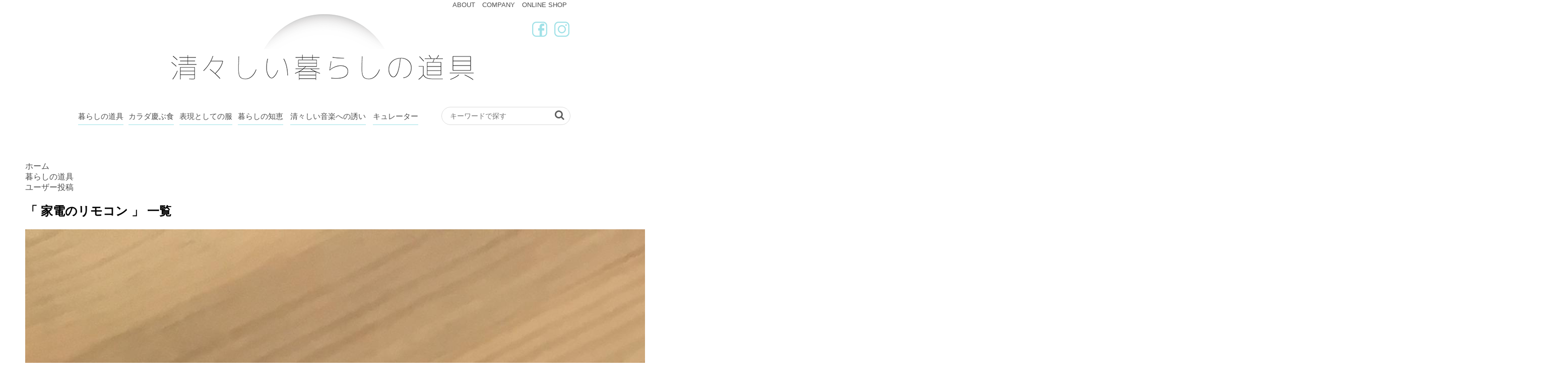

--- FILE ---
content_type: text/html; charset=UTF-8
request_url: https://sugasugashii.com/archives/tag/%E5%AE%B6%E9%9B%BB%E3%81%AE%E3%83%AA%E3%83%A2%E3%82%B3%E3%83%B3
body_size: 12573
content:
<!DOCTYPE html>
<html lang="ja"
	itemscope 
	itemtype="http://schema.org/WebSite" 
	prefix="og: http://ogp.me/ns#" >
<head>

  <meta charset="UTF-8" />
  <meta name="viewport" content="width=device-width,initial-scale=1.0,user-scalable=no">
  <meta name="format-detection" content="telephone=no" />
            <meta name="robots" content="noindex,follow">
        <title>家電のリモコン | Sugasugashii</title>
  <link rel="alternate" type="application/rss+xml" title="Sugasugashii RSS Feed" href="https://sugasugashii.com/feed" />
  <link rel="shortcut icon" href="https://sugasugashii.com/wp-content/themes/suga2021/images/icons/favicon.ico" />
      <link href="//maxcdn.bootstrapcdn.com/font-awesome/4.7.0/css/font-awesome.min.css" rel="stylesheet">
  <link rel="stylesheet" href="https://sugasugashii.com/wp-content/themes/suga2021/css/master.css">
  <link rel="stylesheet" href="https://sugasugashii.com/wp-content/themes/suga2021/css/jquery.mmenu.all.css">
  <!--[if lt IE 9]>
  <script src="http://css3-mediaqueries-js.googlecode.com/svn/trunk/css3-mediaqueries.js"></script>
  <script src="https://sugasugashii.com/wp-content/themes/suga2021/js/html5shiv.js"></script>

  <![endif]-->
  
<!-- All in One SEO Pack 2.3.4 by Michael Torbert of Semper Fi Web Design[365,384] -->
<meta name="keywords" itemprop="keywords" content="パントリー、収納アイデア、片づけ、整理整頓、家事時短、100円アイテム、キッチン、リビング、tvのリモコン,リモコン,家電のリモコン,リビング、リモコンの収納、ブック型ケース,ブック型ケース" />

<link rel="canonical" href="https://sugasugashii.com/archives/tag/%e5%ae%b6%e9%9b%bb%e3%81%ae%e3%83%aa%e3%83%a2%e3%82%b3%e3%83%b3" />
<!-- /all in one seo pack -->
<link rel='dns-prefetch' href='//ajax.googleapis.com' />
<link rel='dns-prefetch' href='//s.w.org' />
		<script type="text/javascript">
			window._wpemojiSettings = {"baseUrl":"https:\/\/s.w.org\/images\/core\/emoji\/13.0.1\/72x72\/","ext":".png","svgUrl":"https:\/\/s.w.org\/images\/core\/emoji\/13.0.1\/svg\/","svgExt":".svg","source":{"concatemoji":"https:\/\/sugasugashii.com\/wp-includes\/js\/wp-emoji-release.min.js?ver=5.6.16"}};
			!function(e,a,t){var n,r,o,i=a.createElement("canvas"),p=i.getContext&&i.getContext("2d");function s(e,t){var a=String.fromCharCode;p.clearRect(0,0,i.width,i.height),p.fillText(a.apply(this,e),0,0);e=i.toDataURL();return p.clearRect(0,0,i.width,i.height),p.fillText(a.apply(this,t),0,0),e===i.toDataURL()}function c(e){var t=a.createElement("script");t.src=e,t.defer=t.type="text/javascript",a.getElementsByTagName("head")[0].appendChild(t)}for(o=Array("flag","emoji"),t.supports={everything:!0,everythingExceptFlag:!0},r=0;r<o.length;r++)t.supports[o[r]]=function(e){if(!p||!p.fillText)return!1;switch(p.textBaseline="top",p.font="600 32px Arial",e){case"flag":return s([127987,65039,8205,9895,65039],[127987,65039,8203,9895,65039])?!1:!s([55356,56826,55356,56819],[55356,56826,8203,55356,56819])&&!s([55356,57332,56128,56423,56128,56418,56128,56421,56128,56430,56128,56423,56128,56447],[55356,57332,8203,56128,56423,8203,56128,56418,8203,56128,56421,8203,56128,56430,8203,56128,56423,8203,56128,56447]);case"emoji":return!s([55357,56424,8205,55356,57212],[55357,56424,8203,55356,57212])}return!1}(o[r]),t.supports.everything=t.supports.everything&&t.supports[o[r]],"flag"!==o[r]&&(t.supports.everythingExceptFlag=t.supports.everythingExceptFlag&&t.supports[o[r]]);t.supports.everythingExceptFlag=t.supports.everythingExceptFlag&&!t.supports.flag,t.DOMReady=!1,t.readyCallback=function(){t.DOMReady=!0},t.supports.everything||(n=function(){t.readyCallback()},a.addEventListener?(a.addEventListener("DOMContentLoaded",n,!1),e.addEventListener("load",n,!1)):(e.attachEvent("onload",n),a.attachEvent("onreadystatechange",function(){"complete"===a.readyState&&t.readyCallback()})),(n=t.source||{}).concatemoji?c(n.concatemoji):n.wpemoji&&n.twemoji&&(c(n.twemoji),c(n.wpemoji)))}(window,document,window._wpemojiSettings);
		</script>
		<style type="text/css">
img.wp-smiley,
img.emoji {
	display: inline !important;
	border: none !important;
	box-shadow: none !important;
	height: 1em !important;
	width: 1em !important;
	margin: 0 .07em !important;
	vertical-align: -0.1em !important;
	background: none !important;
	padding: 0 !important;
}
</style>
	<link rel='stylesheet' id='wpfp-css' href='https://sugasugashii.com/wp-content/plugins/wp-favorite-posts/wpfp.css' type='text/css' />
<link rel='stylesheet' id='wp-block-library-css'  href='https://sugasugashii.com/wp-includes/css/dist/block-library/style.min.css?ver=5.6.16' type='text/css' media='all' />
<link rel='stylesheet' id='contact-form-7-css'  href='https://sugasugashii.com/wp-content/plugins/contact-form-7/includes/css/styles.css?ver=4.1.2' type='text/css' media='all' />
<link rel='stylesheet' id='ts_fab_css-css'  href='https://sugasugashii.com/wp-content/plugins/fancier-author-box/css/ts-fab.min.css?ver=1.4' type='text/css' media='all' />
<link rel='stylesheet' id='ligature-symbols-css'  href='https://sugasugashii.com/wp-content/plugins/gianism/assets/compass/stylesheets/lsf.css?ver=2.11' type='text/css' media='all' />
<link rel='stylesheet' id='wp_gianism-css'  href='https://sugasugashii.com/wp-content/plugins/gianism/assets/compass/stylesheets/gianism-style.css?ver=2.2.7' type='text/css' media='all' />
<link rel='stylesheet' id='wordpress-popular-posts-css'  href='https://sugasugashii.com/wp-content/plugins/wordpress-popular-posts/style/wpp.css?ver=3.3.3' type='text/css' media='all' />
<script type='text/javascript' src='//ajax.googleapis.com/ajax/libs/jquery/1.11.1/jquery.min.js?ver=5.6.16' id='jquery-js'></script>
<script type='text/javascript' src='https://sugasugashii.com/wp-content/plugins/fancier-author-box/js/ts-fab.min.js?ver=1.4' id='ts_fab_js-js'></script>
<script type='text/javascript' src='https://sugasugashii.com/wp-content/plugins/theme-my-login/modules/themed-profiles/themed-profiles.js?ver=5.6.16' id='tml-themed-profiles-js'></script>
<script type='text/javascript' src='https://sugasugashii.com/wp-content/plugins/wp-favorite-posts/wpfp.js?ver=5.6.16' id='wp-favorite-posts-js'></script>
<link rel="https://api.w.org/" href="https://sugasugashii.com/wp-json/" /><link rel="alternate" type="application/json" href="https://sugasugashii.com/wp-json/wp/v2/tags/1579" /><script type="text/javascript">
	window._se_plugin_version = '8.1.6';
</script>
<style type="text/css">.broken_link, a.broken_link {
	text-decoration: line-through;
}</style>  
	
	
  <script>
    (function() {
      var _fbq = window._fbq || (window._fbq = []);
      if (!_fbq.loaded) {
        var fbds = document.createElement('script');
        fbds.async = true;
        fbds.src = '//connect.facebook.net/en_US/fbds.js';
        var s = document.getElementsByTagName('script')[0];
        s.parentNode.insertBefore(fbds, s);
        _fbq.loaded = true;
      }
    })();
    window._fbq = window._fbq || [];
    window._fbq.push(['track', '6029532113962', {'value':'0.00','currency':'JPY'}]);
  </script>
	
  <noscript><img height="1" width="1" alt="" style="display:none" src="https://www.facebook.com/tr?ev=6029532113962&amp;cd[value]=0.00&amp;cd[currency]=JPY&amp;noscript=1" /></noscript>

  <script>
    (function() {
      var _fbq = window._fbq || (window._fbq = []);
      if (!_fbq.loaded) {
        var fbds = document.createElement('script');
        fbds.async = true;
        fbds.src = '//connect.facebook.net/en_US/fbds.js';
        var s = document.getElementsByTagName('script')[0];
        s.parentNode.insertBefore(fbds, s);
        _fbq.loaded = true;
      }
      _fbq.push(['addPixelId', '671413266231363']);
    })();
    window._fbq = window._fbq || [];
    window._fbq.push(['track', 'PixelInitialized', {}]);
  </script>
  <noscript><img height="1" width="1" alt="" style="display:none" src="https://www.facebook.com/tr?id=671413266231363&amp;ev=PixelInitialized" /></noscript>
  <script src="https://sugasugashii.com/wp-content/themes/suga2021/js/jquery.mmenu.all.min.js"></script>
  <script src="https://sugasugashii.com/wp-content/themes/suga2021/js/ofi.min.js"></script>
  <script src="https://sugasugashii.com/wp-content/themes/suga2021/js/master.js"></script>
  	
	
</head>
<body class="archive tag tag-1579">

<!-- Global site tag (gtag.js) - Google Analytics -->
<script async src="https://www.googletagmanager.com/gtag/js?id=G-D6D8W8PDK4"></script>
<script>
  window.dataLayer = window.dataLayer || [];
  function gtag(){dataLayer.push(arguments);}
  gtag('js', new Date());

  gtag('config', 'G-D6D8W8PDK4');
</script>

<div id="wrapper">
  <header class="header">
	<div class="rishonline" style="max-width: 980px; margin: 0 auto;">
		<ul>
			<li><a href="#">ABOUT</a></li>
			<li><a href="https://rish.store/pages/aboutus">COMPANY</a></li>
			<li><a href="https://rish.store/">ONLINE SHOP</a></li>
		</ul>
	</div>
      <div class="invisible-desktop sp-top-cta">
      <a class="sp-user-signup-top-cta" href="">ユーザー登録はこちら</a>
    </div>
  	

  <div class="l-header clearfix">
    <div class="l-header-left">
              <div class="header-heading"><a href="/"><img class="header-logo" src="https://sugasugashii.com/wp-content/themes/suga2021/images/sugasugashii_600.png"/></a></div>
      		
<div class="suga_sns"><a href="https://www.facebook.com/sugasugashiikurashi/"><img src="https://sugasugashii.com/wp-content/uploads/2021/02/suga_fb_3.png"></a>
		<a href="https://www.instagram.com/sugasugashiikurashi"><img src="https://sugasugashii.com/wp-content/uploads/2021/02/suga_inst_3.png" style="margin-left: 10px;"></a></div>
		
    </div>
   <!-- <div class="l-header-right">
      <div class="header-right-inner">
        <a class="header-link-img-fb invisible-desktop" href="https://www.facebook.com/sugasugashiikurashi"><img src="https://sugasugashii.com/wp-content/themes/suga2021/images/sp_facebook.png" /></a>
        <a class="header-link-img-contact invisible-desktop" href="<a href='https://sugasugashii.com/info'"><img src="https://sugasugashii.com/wp-content/themes/suga2021/images/sp_new-email-outline.png" /></a>
        <div class="header-select-wrapper sp-visible" style="display: inline-block">
          <select id="cat" class="header-select button-base sp-visible">
            <option value="-1">カテゴリーを選択</option>
            
	<option class="level-0" value="2626">暮らしの道具&nbsp;&nbsp;(3,150)</option>
	<option class="level-1" value="30">&nbsp;&nbsp;&nbsp;部屋別&nbsp;&nbsp;(2,387)</option>
	<option class="level-2" value="1">&nbsp;&nbsp;&nbsp;&nbsp;&nbsp;&nbsp;キッチン&nbsp;&nbsp;(1,035)</option>
	<option class="level-2" value="11">&nbsp;&nbsp;&nbsp;&nbsp;&nbsp;&nbsp;玄関&nbsp;&nbsp;(116)</option>
	<option class="level-2" value="32">&nbsp;&nbsp;&nbsp;&nbsp;&nbsp;&nbsp;リビング&nbsp;&nbsp;(675)</option>
	<option class="level-2" value="33">&nbsp;&nbsp;&nbsp;&nbsp;&nbsp;&nbsp;バスルーム&nbsp;&nbsp;(91)</option>
	<option class="level-2" value="34">&nbsp;&nbsp;&nbsp;&nbsp;&nbsp;&nbsp;子供部屋&nbsp;&nbsp;(171)</option>
	<option class="level-2" value="35">&nbsp;&nbsp;&nbsp;&nbsp;&nbsp;&nbsp;ベッドルーム&nbsp;&nbsp;(26)</option>
	<option class="level-2" value="36">&nbsp;&nbsp;&nbsp;&nbsp;&nbsp;&nbsp;トイレ&nbsp;&nbsp;(70)</option>
	<option class="level-2" value="38">&nbsp;&nbsp;&nbsp;&nbsp;&nbsp;&nbsp;洗面／洗濯機まわり&nbsp;&nbsp;(344)</option>
	<option class="level-1" value="280">&nbsp;&nbsp;&nbsp;よく使うアイテム&nbsp;&nbsp;(1,213)</option>
	<option class="level-2" value="90">&nbsp;&nbsp;&nbsp;&nbsp;&nbsp;&nbsp;100円アイテム&nbsp;&nbsp;(495)</option>
	<option class="level-2" value="281">&nbsp;&nbsp;&nbsp;&nbsp;&nbsp;&nbsp;つっぱり棒&nbsp;&nbsp;(68)</option>
	<option class="level-2" value="283">&nbsp;&nbsp;&nbsp;&nbsp;&nbsp;&nbsp;ファイルボックス&nbsp;&nbsp;(96)</option>
	<option class="level-2" value="864">&nbsp;&nbsp;&nbsp;&nbsp;&nbsp;&nbsp;PPケース&nbsp;&nbsp;(27)</option>
	<option class="level-2" value="902">&nbsp;&nbsp;&nbsp;&nbsp;&nbsp;&nbsp;壁に付けられる家具&nbsp;&nbsp;(7)</option>
	<option class="level-2" value="906">&nbsp;&nbsp;&nbsp;&nbsp;&nbsp;&nbsp;マグネットボックス&nbsp;&nbsp;(3)</option>
	<option class="level-2" value="907">&nbsp;&nbsp;&nbsp;&nbsp;&nbsp;&nbsp;マグネットシート&nbsp;&nbsp;(11)</option>
	<option class="level-2" value="912">&nbsp;&nbsp;&nbsp;&nbsp;&nbsp;&nbsp;シューズケース&nbsp;&nbsp;(1)</option>
	<option class="level-2" value="921">&nbsp;&nbsp;&nbsp;&nbsp;&nbsp;&nbsp;メッシュボックス&nbsp;&nbsp;(20)</option>
	<option class="level-2" value="924">&nbsp;&nbsp;&nbsp;&nbsp;&nbsp;&nbsp;ティッシュ箱&nbsp;&nbsp;(14)</option>
	<option class="level-2" value="928">&nbsp;&nbsp;&nbsp;&nbsp;&nbsp;&nbsp;スパイスボトル&nbsp;&nbsp;(6)</option>
	<option class="level-2" value="929">&nbsp;&nbsp;&nbsp;&nbsp;&nbsp;&nbsp;プラダン&nbsp;&nbsp;(25)</option>
	<option class="level-2" value="935">&nbsp;&nbsp;&nbsp;&nbsp;&nbsp;&nbsp;ファイルケース&nbsp;&nbsp;(16)</option>
	<option class="level-2" value="936">&nbsp;&nbsp;&nbsp;&nbsp;&nbsp;&nbsp;フック&nbsp;&nbsp;(94)</option>
	<option class="level-2" value="937">&nbsp;&nbsp;&nbsp;&nbsp;&nbsp;&nbsp;ラベル&nbsp;&nbsp;(121)</option>
	<option class="level-2" value="940">&nbsp;&nbsp;&nbsp;&nbsp;&nbsp;&nbsp;アクリル容器&nbsp;&nbsp;(11)</option>
	<option class="level-2" value="945">&nbsp;&nbsp;&nbsp;&nbsp;&nbsp;&nbsp;トレイ&nbsp;&nbsp;(46)</option>
	<option class="level-2" value="961">&nbsp;&nbsp;&nbsp;&nbsp;&nbsp;&nbsp;詰め替え容器&nbsp;&nbsp;(83)</option>
	<option class="level-2" value="962">&nbsp;&nbsp;&nbsp;&nbsp;&nbsp;&nbsp;クリアファイル&nbsp;&nbsp;(8)</option>
	<option class="level-2" value="965">&nbsp;&nbsp;&nbsp;&nbsp;&nbsp;&nbsp;野田琺瑯&nbsp;&nbsp;(6)</option>
	<option class="level-2" value="966">&nbsp;&nbsp;&nbsp;&nbsp;&nbsp;&nbsp;タッパー&nbsp;&nbsp;(17)</option>
	<option class="level-2" value="977">&nbsp;&nbsp;&nbsp;&nbsp;&nbsp;&nbsp;マスキングテープ&nbsp;&nbsp;(51)</option>
	<option class="level-2" value="984">&nbsp;&nbsp;&nbsp;&nbsp;&nbsp;&nbsp;メイクボックス&nbsp;&nbsp;(7)</option>
	<option class="level-2" value="986">&nbsp;&nbsp;&nbsp;&nbsp;&nbsp;&nbsp;ジップロック&nbsp;&nbsp;(15)</option>
	<option class="level-2" value="996">&nbsp;&nbsp;&nbsp;&nbsp;&nbsp;&nbsp;すのこ&nbsp;&nbsp;(14)</option>
	<option class="level-2" value="1001">&nbsp;&nbsp;&nbsp;&nbsp;&nbsp;&nbsp;ワイヤーボックス&nbsp;&nbsp;(8)</option>
	<option class="level-2" value="1004">&nbsp;&nbsp;&nbsp;&nbsp;&nbsp;&nbsp;コの字ラック&nbsp;&nbsp;(11)</option>
	<option class="level-2" value="1016">&nbsp;&nbsp;&nbsp;&nbsp;&nbsp;&nbsp;ジッパー&nbsp;&nbsp;(34)</option>
	<option class="level-2" value="1025">&nbsp;&nbsp;&nbsp;&nbsp;&nbsp;&nbsp;アクリル仕切棚&nbsp;&nbsp;(9)</option>
	<option class="level-2" value="1029">&nbsp;&nbsp;&nbsp;&nbsp;&nbsp;&nbsp;キャスター&nbsp;&nbsp;(7)</option>
	<option class="level-2" value="1030">&nbsp;&nbsp;&nbsp;&nbsp;&nbsp;&nbsp;ラタンボックス&nbsp;&nbsp;(6)</option>
	<option class="level-2" value="1032">&nbsp;&nbsp;&nbsp;&nbsp;&nbsp;&nbsp;スチールラック&nbsp;&nbsp;(1)</option>
	<option class="level-2" value="1033">&nbsp;&nbsp;&nbsp;&nbsp;&nbsp;&nbsp;ブックスタンド&nbsp;&nbsp;(29)</option>
	<option class="level-2" value="1254">&nbsp;&nbsp;&nbsp;&nbsp;&nbsp;&nbsp;ランドリーボックス&nbsp;&nbsp;(8)</option>
	<option class="level-2" value="1303">&nbsp;&nbsp;&nbsp;&nbsp;&nbsp;&nbsp;壁紙&nbsp;&nbsp;(4)</option>
	<option class="level-2" value="1368">&nbsp;&nbsp;&nbsp;&nbsp;&nbsp;&nbsp;フレッシュロック&nbsp;&nbsp;(2)</option>
	<option class="level-2" value="1393">&nbsp;&nbsp;&nbsp;&nbsp;&nbsp;&nbsp;メッシュファスナーケース&nbsp;&nbsp;(4)</option>
	<option class="level-2" value="1446">&nbsp;&nbsp;&nbsp;&nbsp;&nbsp;&nbsp;ワイヤーネット&nbsp;&nbsp;(27)</option>
	<option class="level-2" value="1460">&nbsp;&nbsp;&nbsp;&nbsp;&nbsp;&nbsp;滑り止め&nbsp;&nbsp;(11)</option>
	<option class="level-2" value="1502">&nbsp;&nbsp;&nbsp;&nbsp;&nbsp;&nbsp;取手付きカゴ&nbsp;&nbsp;(5)</option>
	<option class="level-2" value="1532">&nbsp;&nbsp;&nbsp;&nbsp;&nbsp;&nbsp;リメイクシート&nbsp;&nbsp;(21)</option>
	<option class="level-2" value="1554">&nbsp;&nbsp;&nbsp;&nbsp;&nbsp;&nbsp;付箋&nbsp;&nbsp;(5)</option>
	<option class="level-2" value="1564">&nbsp;&nbsp;&nbsp;&nbsp;&nbsp;&nbsp;ソフトボックス&nbsp;&nbsp;(3)</option>
	<option class="level-2" value="2364">&nbsp;&nbsp;&nbsp;&nbsp;&nbsp;&nbsp;物干し&nbsp;&nbsp;(2)</option>
	<option class="level-1" value="284">&nbsp;&nbsp;&nbsp;人気ショップ&nbsp;&nbsp;(942)</option>
	<option class="level-2" value="285">&nbsp;&nbsp;&nbsp;&nbsp;&nbsp;&nbsp;セリア&nbsp;&nbsp;(333)</option>
	<option class="level-2" value="286">&nbsp;&nbsp;&nbsp;&nbsp;&nbsp;&nbsp;イケアIKEA&nbsp;&nbsp;(64)</option>
	<option class="level-2" value="287">&nbsp;&nbsp;&nbsp;&nbsp;&nbsp;&nbsp;無印良品&nbsp;&nbsp;(216)</option>
	<option class="level-2" value="288">&nbsp;&nbsp;&nbsp;&nbsp;&nbsp;&nbsp;ダイソー&nbsp;&nbsp;(172)</option>
	<option class="level-2" value="868">&nbsp;&nbsp;&nbsp;&nbsp;&nbsp;&nbsp;キャンドゥ&nbsp;&nbsp;(69)</option>
	<option class="level-2" value="890">&nbsp;&nbsp;&nbsp;&nbsp;&nbsp;&nbsp;東急ハンズ&nbsp;&nbsp;(1)</option>
	<option class="level-2" value="967">&nbsp;&nbsp;&nbsp;&nbsp;&nbsp;&nbsp;タイガー&nbsp;&nbsp;(3)</option>
	<option class="level-2" value="968">&nbsp;&nbsp;&nbsp;&nbsp;&nbsp;&nbsp;3coins&nbsp;&nbsp;(15)</option>
	<option class="level-2" value="988">&nbsp;&nbsp;&nbsp;&nbsp;&nbsp;&nbsp;ニトリ&nbsp;&nbsp;(94)</option>
	<option class="level-2" value="1005">&nbsp;&nbsp;&nbsp;&nbsp;&nbsp;&nbsp;アイリスオーヤマ&nbsp;&nbsp;(3)</option>
	<option class="level-2" value="1415">&nbsp;&nbsp;&nbsp;&nbsp;&nbsp;&nbsp;カインズホーム&nbsp;&nbsp;(19)</option>
	<option class="level-2" value="1556">&nbsp;&nbsp;&nbsp;&nbsp;&nbsp;&nbsp;ナチュラルキッチン&nbsp;&nbsp;(3)</option>
	<option class="level-2" value="1560">&nbsp;&nbsp;&nbsp;&nbsp;&nbsp;&nbsp;アスクル&nbsp;&nbsp;(2)</option>
	<option class="level-2" value="2562">&nbsp;&nbsp;&nbsp;&nbsp;&nbsp;&nbsp;ベルメゾン&nbsp;&nbsp;(10)</option>
	<option class="level-1" value="849">&nbsp;&nbsp;&nbsp;家族&nbsp;&nbsp;(96)</option>
	<option class="level-2" value="851">&nbsp;&nbsp;&nbsp;&nbsp;&nbsp;&nbsp;小さい子供がいる&nbsp;&nbsp;(92)</option>
	<option class="level-2" value="1092">&nbsp;&nbsp;&nbsp;&nbsp;&nbsp;&nbsp;二世帯&nbsp;&nbsp;(1)</option>
	<option class="level-2" value="1282">&nbsp;&nbsp;&nbsp;&nbsp;&nbsp;&nbsp;実家&nbsp;&nbsp;(2)</option>
	<option class="level-2" value="1580">&nbsp;&nbsp;&nbsp;&nbsp;&nbsp;&nbsp;大家族&nbsp;&nbsp;(1)</option>
	<option class="level-1" value="852">&nbsp;&nbsp;&nbsp;収納方法&nbsp;&nbsp;(454)</option>
	<option class="level-2" value="853">&nbsp;&nbsp;&nbsp;&nbsp;&nbsp;&nbsp;吊るす&nbsp;&nbsp;(117)</option>
	<option class="level-2" value="854">&nbsp;&nbsp;&nbsp;&nbsp;&nbsp;&nbsp;壁面収納&nbsp;&nbsp;(62)</option>
	<option class="level-2" value="855">&nbsp;&nbsp;&nbsp;&nbsp;&nbsp;&nbsp;浮かせる&nbsp;&nbsp;(18)</option>
	<option class="level-2" value="891">&nbsp;&nbsp;&nbsp;&nbsp;&nbsp;&nbsp;掛ける&nbsp;&nbsp;(19)</option>
	<option class="level-2" value="901">&nbsp;&nbsp;&nbsp;&nbsp;&nbsp;&nbsp;見せる収納&nbsp;&nbsp;(15)</option>
	<option class="level-2" value="904">&nbsp;&nbsp;&nbsp;&nbsp;&nbsp;&nbsp;立てる&nbsp;&nbsp;(27)</option>
	<option class="level-2" value="909">&nbsp;&nbsp;&nbsp;&nbsp;&nbsp;&nbsp;仕切る&nbsp;&nbsp;(89)</option>
	<option class="level-2" value="918">&nbsp;&nbsp;&nbsp;&nbsp;&nbsp;&nbsp;隠す&nbsp;&nbsp;(62)</option>
	<option class="level-2" value="922">&nbsp;&nbsp;&nbsp;&nbsp;&nbsp;&nbsp;一時置き&nbsp;&nbsp;(30)</option>
	<option class="level-2" value="938">&nbsp;&nbsp;&nbsp;&nbsp;&nbsp;&nbsp;斜め収納&nbsp;&nbsp;(3)</option>
	<option class="level-2" value="951">&nbsp;&nbsp;&nbsp;&nbsp;&nbsp;&nbsp;色をそろえる&nbsp;&nbsp;(7)</option>
	<option class="level-2" value="994">&nbsp;&nbsp;&nbsp;&nbsp;&nbsp;&nbsp;コンパクト収納&nbsp;&nbsp;(10)</option>
	<option class="level-2" value="1019">&nbsp;&nbsp;&nbsp;&nbsp;&nbsp;&nbsp;スキマ収納&nbsp;&nbsp;(18)</option>
	<option class="level-2" value="1028">&nbsp;&nbsp;&nbsp;&nbsp;&nbsp;&nbsp;マグネット&nbsp;&nbsp;(3)</option>
	<option class="level-2" value="1035">&nbsp;&nbsp;&nbsp;&nbsp;&nbsp;&nbsp;時短&nbsp;&nbsp;(11)</option>
	<option class="level-2" value="1272">&nbsp;&nbsp;&nbsp;&nbsp;&nbsp;&nbsp;グルーピング&nbsp;&nbsp;(10)</option>
	<option class="level-2" value="1885">&nbsp;&nbsp;&nbsp;&nbsp;&nbsp;&nbsp;モノトーン／モノクロ&nbsp;&nbsp;(2)</option>
	<option class="level-1" value="865">&nbsp;&nbsp;&nbsp;収納したいモノ&nbsp;&nbsp;(1,823)</option>
	<option class="level-2" value="866">&nbsp;&nbsp;&nbsp;&nbsp;&nbsp;&nbsp;調味料&nbsp;&nbsp;(57)</option>
	<option class="level-2" value="867">&nbsp;&nbsp;&nbsp;&nbsp;&nbsp;&nbsp;書類&nbsp;&nbsp;(63)</option>
	<option class="level-3" value="1013">&nbsp;&nbsp;&nbsp;&nbsp;&nbsp;&nbsp;&nbsp;&nbsp;&nbsp;取説／保証書&nbsp;&nbsp;(11)</option>
	<option class="level-3" value="1018">&nbsp;&nbsp;&nbsp;&nbsp;&nbsp;&nbsp;&nbsp;&nbsp;&nbsp;領収書／明細書&nbsp;&nbsp;(5)</option>
	<option class="level-3" value="1623">&nbsp;&nbsp;&nbsp;&nbsp;&nbsp;&nbsp;&nbsp;&nbsp;&nbsp;郵便物／チラシ&nbsp;&nbsp;(4)</option>
	<option class="level-2" value="883">&nbsp;&nbsp;&nbsp;&nbsp;&nbsp;&nbsp;化粧品&nbsp;&nbsp;(16)</option>
	<option class="level-3" value="1270">&nbsp;&nbsp;&nbsp;&nbsp;&nbsp;&nbsp;&nbsp;&nbsp;&nbsp;試供品／サンプル&nbsp;&nbsp;(4)</option>
	<option class="level-2" value="884">&nbsp;&nbsp;&nbsp;&nbsp;&nbsp;&nbsp;こども服&nbsp;&nbsp;(43)</option>
	<option class="level-2" value="887">&nbsp;&nbsp;&nbsp;&nbsp;&nbsp;&nbsp;食器&nbsp;&nbsp;(39)</option>
	<option class="level-3" value="1652">&nbsp;&nbsp;&nbsp;&nbsp;&nbsp;&nbsp;&nbsp;&nbsp;&nbsp;土鍋&nbsp;&nbsp;(3)</option>
	<option class="level-2" value="888">&nbsp;&nbsp;&nbsp;&nbsp;&nbsp;&nbsp;タオル／ハンカチ&nbsp;&nbsp;(73)</option>
	<option class="level-2" value="896">&nbsp;&nbsp;&nbsp;&nbsp;&nbsp;&nbsp;食材&nbsp;&nbsp;(66)</option>
	<option class="level-3" value="900">&nbsp;&nbsp;&nbsp;&nbsp;&nbsp;&nbsp;&nbsp;&nbsp;&nbsp;野菜&nbsp;&nbsp;(14)</option>
	<option class="level-3" value="1887">&nbsp;&nbsp;&nbsp;&nbsp;&nbsp;&nbsp;&nbsp;&nbsp;&nbsp;米&nbsp;&nbsp;(8)</option>
	<option class="level-2" value="897">&nbsp;&nbsp;&nbsp;&nbsp;&nbsp;&nbsp;乾物&nbsp;&nbsp;(6)</option>
	<option class="level-2" value="905">&nbsp;&nbsp;&nbsp;&nbsp;&nbsp;&nbsp;スポンジ&nbsp;&nbsp;(31)</option>
	<option class="level-2" value="908">&nbsp;&nbsp;&nbsp;&nbsp;&nbsp;&nbsp;カード類&nbsp;&nbsp;(24)</option>
	<option class="level-3" value="1576">&nbsp;&nbsp;&nbsp;&nbsp;&nbsp;&nbsp;&nbsp;&nbsp;&nbsp;保険証／診察券&nbsp;&nbsp;(9)</option>
	<option class="level-2" value="911">&nbsp;&nbsp;&nbsp;&nbsp;&nbsp;&nbsp;靴／スリッパ&nbsp;&nbsp;(41)</option>
	<option class="level-2" value="917">&nbsp;&nbsp;&nbsp;&nbsp;&nbsp;&nbsp;コード／ケーブル類&nbsp;&nbsp;(55)</option>
	<option class="level-2" value="926">&nbsp;&nbsp;&nbsp;&nbsp;&nbsp;&nbsp;コンタクトレンズ&nbsp;&nbsp;(5)</option>
	<option class="level-2" value="931">&nbsp;&nbsp;&nbsp;&nbsp;&nbsp;&nbsp;水切りネット&nbsp;&nbsp;(9)</option>
	<option class="level-2" value="939">&nbsp;&nbsp;&nbsp;&nbsp;&nbsp;&nbsp;ラップ類&nbsp;&nbsp;(9)</option>
	<option class="level-2" value="941">&nbsp;&nbsp;&nbsp;&nbsp;&nbsp;&nbsp;ヘアアクセサリー&nbsp;&nbsp;(13)</option>
	<option class="level-2" value="942">&nbsp;&nbsp;&nbsp;&nbsp;&nbsp;&nbsp;トイレットペーパー&nbsp;&nbsp;(16)</option>
	<option class="level-2" value="944">&nbsp;&nbsp;&nbsp;&nbsp;&nbsp;&nbsp;カトラリー&nbsp;&nbsp;(29)</option>
	<option class="level-3" value="927">&nbsp;&nbsp;&nbsp;&nbsp;&nbsp;&nbsp;&nbsp;&nbsp;&nbsp;つま楊枝&nbsp;&nbsp;(2)</option>
	<option class="level-2" value="946">&nbsp;&nbsp;&nbsp;&nbsp;&nbsp;&nbsp;風呂グッズ&nbsp;&nbsp;(35)</option>
	<option class="level-2" value="948">&nbsp;&nbsp;&nbsp;&nbsp;&nbsp;&nbsp;ハンガー&nbsp;&nbsp;(32)</option>
	<option class="level-2" value="949">&nbsp;&nbsp;&nbsp;&nbsp;&nbsp;&nbsp;おもちゃ&nbsp;&nbsp;(108)</option>
	<option class="level-3" value="1267">&nbsp;&nbsp;&nbsp;&nbsp;&nbsp;&nbsp;&nbsp;&nbsp;&nbsp;絵本&nbsp;&nbsp;(9)</option>
	<option class="level-2" value="952">&nbsp;&nbsp;&nbsp;&nbsp;&nbsp;&nbsp;掃除機&nbsp;&nbsp;(6)</option>
	<option class="level-2" value="954">&nbsp;&nbsp;&nbsp;&nbsp;&nbsp;&nbsp;粉もの&nbsp;&nbsp;(5)</option>
	<option class="level-2" value="955">&nbsp;&nbsp;&nbsp;&nbsp;&nbsp;&nbsp;キッチン道具&nbsp;&nbsp;(118)</option>
	<option class="level-3" value="910">&nbsp;&nbsp;&nbsp;&nbsp;&nbsp;&nbsp;&nbsp;&nbsp;&nbsp;キッチンペーパー&nbsp;&nbsp;(15)</option>
	<option class="level-3" value="1585">&nbsp;&nbsp;&nbsp;&nbsp;&nbsp;&nbsp;&nbsp;&nbsp;&nbsp;鍋ふた&nbsp;&nbsp;(7)</option>
	<option class="level-3" value="2023">&nbsp;&nbsp;&nbsp;&nbsp;&nbsp;&nbsp;&nbsp;&nbsp;&nbsp;まな板&nbsp;&nbsp;(3)</option>
	<option class="level-2" value="957">&nbsp;&nbsp;&nbsp;&nbsp;&nbsp;&nbsp;洗濯物&nbsp;&nbsp;(51)</option>
	<option class="level-2" value="960">&nbsp;&nbsp;&nbsp;&nbsp;&nbsp;&nbsp;文具&nbsp;&nbsp;(79)</option>
	<option class="level-2" value="964">&nbsp;&nbsp;&nbsp;&nbsp;&nbsp;&nbsp;衣類&nbsp;&nbsp;(110)</option>
	<option class="level-3" value="915">&nbsp;&nbsp;&nbsp;&nbsp;&nbsp;&nbsp;&nbsp;&nbsp;&nbsp;靴下&nbsp;&nbsp;(16)</option>
	<option class="level-3" value="1638">&nbsp;&nbsp;&nbsp;&nbsp;&nbsp;&nbsp;&nbsp;&nbsp;&nbsp;アウター／コート&nbsp;&nbsp;(6)</option>
	<option class="level-2" value="969">&nbsp;&nbsp;&nbsp;&nbsp;&nbsp;&nbsp;ティッシュペーパー&nbsp;&nbsp;(22)</option>
	<option class="level-2" value="971">&nbsp;&nbsp;&nbsp;&nbsp;&nbsp;&nbsp;工具&nbsp;&nbsp;(5)</option>
	<option class="level-2" value="975">&nbsp;&nbsp;&nbsp;&nbsp;&nbsp;&nbsp;弁当グッズ&nbsp;&nbsp;(30)</option>
	<option class="level-2" value="976">&nbsp;&nbsp;&nbsp;&nbsp;&nbsp;&nbsp;洗濯グッズ&nbsp;&nbsp;(43)</option>
	<option class="level-2" value="980">&nbsp;&nbsp;&nbsp;&nbsp;&nbsp;&nbsp;資源ごみ&nbsp;&nbsp;(16)</option>
	<option class="level-2" value="982">&nbsp;&nbsp;&nbsp;&nbsp;&nbsp;&nbsp;帽子&nbsp;&nbsp;(3)</option>
	<option class="level-2" value="983">&nbsp;&nbsp;&nbsp;&nbsp;&nbsp;&nbsp;フライパン&nbsp;&nbsp;(9)</option>
	<option class="level-2" value="985">&nbsp;&nbsp;&nbsp;&nbsp;&nbsp;&nbsp;学校グッズ&nbsp;&nbsp;(83)</option>
	<option class="level-2" value="987">&nbsp;&nbsp;&nbsp;&nbsp;&nbsp;&nbsp;アクセサリー&nbsp;&nbsp;(34)</option>
	<option class="level-2" value="989">&nbsp;&nbsp;&nbsp;&nbsp;&nbsp;&nbsp;植物&nbsp;&nbsp;(9)</option>
	<option class="level-2" value="990">&nbsp;&nbsp;&nbsp;&nbsp;&nbsp;&nbsp;ゴミ袋／ビニール袋&nbsp;&nbsp;(65)</option>
	<option class="level-2" value="992">&nbsp;&nbsp;&nbsp;&nbsp;&nbsp;&nbsp;傘&nbsp;&nbsp;(14)</option>
	<option class="level-2" value="993">&nbsp;&nbsp;&nbsp;&nbsp;&nbsp;&nbsp;歯ブラシ／ハミガキ粉&nbsp;&nbsp;(31)</option>
	<option class="level-2" value="995">&nbsp;&nbsp;&nbsp;&nbsp;&nbsp;&nbsp;パソコン機器&nbsp;&nbsp;(16)</option>
	<option class="level-3" value="1584">&nbsp;&nbsp;&nbsp;&nbsp;&nbsp;&nbsp;&nbsp;&nbsp;&nbsp;プリンター&nbsp;&nbsp;(4)</option>
	<option class="level-2" value="997">&nbsp;&nbsp;&nbsp;&nbsp;&nbsp;&nbsp;包装紙／紙袋&nbsp;&nbsp;(19)</option>
	<option class="level-2" value="998">&nbsp;&nbsp;&nbsp;&nbsp;&nbsp;&nbsp;カメラ&nbsp;&nbsp;(1)</option>
	<option class="level-2" value="999">&nbsp;&nbsp;&nbsp;&nbsp;&nbsp;&nbsp;薬／医薬品&nbsp;&nbsp;(47)</option>
	<option class="level-2" value="1002">&nbsp;&nbsp;&nbsp;&nbsp;&nbsp;&nbsp;バッグ&nbsp;&nbsp;(28)</option>
	<option class="level-3" value="1286">&nbsp;&nbsp;&nbsp;&nbsp;&nbsp;&nbsp;&nbsp;&nbsp;&nbsp;エコバッグ&nbsp;&nbsp;(4)</option>
	<option class="level-2" value="1006">&nbsp;&nbsp;&nbsp;&nbsp;&nbsp;&nbsp;本／雑誌&nbsp;&nbsp;(21)</option>
	<option class="level-2" value="1020">&nbsp;&nbsp;&nbsp;&nbsp;&nbsp;&nbsp;洗剤&nbsp;&nbsp;(75)</option>
	<option class="level-2" value="1044">&nbsp;&nbsp;&nbsp;&nbsp;&nbsp;&nbsp;布団&nbsp;&nbsp;(7)</option>
	<option class="level-2" value="1058">&nbsp;&nbsp;&nbsp;&nbsp;&nbsp;&nbsp;掃除道具&nbsp;&nbsp;(97)</option>
	<option class="level-2" value="1132">&nbsp;&nbsp;&nbsp;&nbsp;&nbsp;&nbsp;身の回り品&nbsp;&nbsp;(22)</option>
	<option class="level-3" value="1268">&nbsp;&nbsp;&nbsp;&nbsp;&nbsp;&nbsp;&nbsp;&nbsp;&nbsp;鍵&nbsp;&nbsp;(8)</option>
	<option class="level-3" value="1755">&nbsp;&nbsp;&nbsp;&nbsp;&nbsp;&nbsp;&nbsp;&nbsp;&nbsp;財布&nbsp;&nbsp;(7)</option>
	<option class="level-2" value="1245">&nbsp;&nbsp;&nbsp;&nbsp;&nbsp;&nbsp;電池&nbsp;&nbsp;(3)</option>
	<option class="level-2" value="1260">&nbsp;&nbsp;&nbsp;&nbsp;&nbsp;&nbsp;CD／DVD&nbsp;&nbsp;(14)</option>
	<option class="level-2" value="1262">&nbsp;&nbsp;&nbsp;&nbsp;&nbsp;&nbsp;手芸&nbsp;&nbsp;(2)</option>
	<option class="level-2" value="1266">&nbsp;&nbsp;&nbsp;&nbsp;&nbsp;&nbsp;写真&nbsp;&nbsp;(5)</option>
	<option class="level-2" value="1300">&nbsp;&nbsp;&nbsp;&nbsp;&nbsp;&nbsp;マスキングテープ&nbsp;&nbsp;(5)</option>
	<option class="level-2" value="1311">&nbsp;&nbsp;&nbsp;&nbsp;&nbsp;&nbsp;旅行グッズ&nbsp;&nbsp;(8)</option>
	<option class="level-2" value="1330">&nbsp;&nbsp;&nbsp;&nbsp;&nbsp;&nbsp;扇風機&nbsp;&nbsp;(4)</option>
	<option class="level-2" value="1333">&nbsp;&nbsp;&nbsp;&nbsp;&nbsp;&nbsp;カレンダー／掲示板&nbsp;&nbsp;(2)</option>
	<option class="level-2" value="1348">&nbsp;&nbsp;&nbsp;&nbsp;&nbsp;&nbsp;アイロン&nbsp;&nbsp;(1)</option>
	<option class="level-2" value="1388">&nbsp;&nbsp;&nbsp;&nbsp;&nbsp;&nbsp;ゴミ箱&nbsp;&nbsp;(50)</option>
	<option class="level-2" value="1394">&nbsp;&nbsp;&nbsp;&nbsp;&nbsp;&nbsp;レジャーシート&nbsp;&nbsp;(1)</option>
	<option class="level-2" value="1408">&nbsp;&nbsp;&nbsp;&nbsp;&nbsp;&nbsp;裁縫道具&nbsp;&nbsp;(9)</option>
	<option class="level-2" value="1457">&nbsp;&nbsp;&nbsp;&nbsp;&nbsp;&nbsp;子供の作品&nbsp;&nbsp;(8)</option>
	<option class="level-2" value="1471">&nbsp;&nbsp;&nbsp;&nbsp;&nbsp;&nbsp;ドライヤー&nbsp;&nbsp;(16)</option>
	<option class="level-2" value="1485">&nbsp;&nbsp;&nbsp;&nbsp;&nbsp;&nbsp;封筒／切手&nbsp;&nbsp;(2)</option>
	<option class="level-2" value="1500">&nbsp;&nbsp;&nbsp;&nbsp;&nbsp;&nbsp;寝具&nbsp;&nbsp;(8)</option>
	<option class="level-2" value="1506">&nbsp;&nbsp;&nbsp;&nbsp;&nbsp;&nbsp;伝言板&nbsp;&nbsp;(3)</option>
	<option class="level-2" value="1510">&nbsp;&nbsp;&nbsp;&nbsp;&nbsp;&nbsp;日用品&nbsp;&nbsp;(7)</option>
	<option class="level-2" value="1523">&nbsp;&nbsp;&nbsp;&nbsp;&nbsp;&nbsp;マスク&nbsp;&nbsp;(14)</option>
	<option class="level-2" value="1538">&nbsp;&nbsp;&nbsp;&nbsp;&nbsp;&nbsp;ベビー用品&nbsp;&nbsp;(8)</option>
	<option class="level-2" value="1563">&nbsp;&nbsp;&nbsp;&nbsp;&nbsp;&nbsp;水筒&nbsp;&nbsp;(9)</option>
	<option class="level-2" value="1565">&nbsp;&nbsp;&nbsp;&nbsp;&nbsp;&nbsp;パジャマ／部屋着&nbsp;&nbsp;(1)</option>
	<option class="level-2" value="1622">&nbsp;&nbsp;&nbsp;&nbsp;&nbsp;&nbsp;メガネ&nbsp;&nbsp;(6)</option>
	<option class="level-2" value="1631">&nbsp;&nbsp;&nbsp;&nbsp;&nbsp;&nbsp;デリケート用品&nbsp;&nbsp;(1)</option>
	<option class="level-2" value="1658">&nbsp;&nbsp;&nbsp;&nbsp;&nbsp;&nbsp;スマートフォン／携帯電話&nbsp;&nbsp;(25)</option>
	<option class="level-2" value="1665">&nbsp;&nbsp;&nbsp;&nbsp;&nbsp;&nbsp;お茶／コーヒー&nbsp;&nbsp;(2)</option>
	<option class="level-2" value="1671">&nbsp;&nbsp;&nbsp;&nbsp;&nbsp;&nbsp;アイロン／アイロン台&nbsp;&nbsp;(3)</option>
	<option class="level-2" value="2110">&nbsp;&nbsp;&nbsp;&nbsp;&nbsp;&nbsp;アウトドア用品&nbsp;&nbsp;(2)</option>
	<option class="level-1" value="871">&nbsp;&nbsp;&nbsp;イベント／季節&nbsp;&nbsp;(137)</option>
	<option class="level-2" value="872">&nbsp;&nbsp;&nbsp;&nbsp;&nbsp;&nbsp;衣替え&nbsp;&nbsp;(5)</option>
	<option class="level-2" value="873">&nbsp;&nbsp;&nbsp;&nbsp;&nbsp;&nbsp;引越し&nbsp;&nbsp;(4)</option>
	<option class="level-2" value="875">&nbsp;&nbsp;&nbsp;&nbsp;&nbsp;&nbsp;子育て&nbsp;&nbsp;(28)</option>
	<option class="level-2" value="876">&nbsp;&nbsp;&nbsp;&nbsp;&nbsp;&nbsp;クリスマス&nbsp;&nbsp;(9)</option>
	<option class="level-2" value="877">&nbsp;&nbsp;&nbsp;&nbsp;&nbsp;&nbsp;正月&nbsp;&nbsp;(16)</option>
	<option class="level-2" value="878">&nbsp;&nbsp;&nbsp;&nbsp;&nbsp;&nbsp;春&nbsp;&nbsp;(4)</option>
	<option class="level-2" value="879">&nbsp;&nbsp;&nbsp;&nbsp;&nbsp;&nbsp;夏&nbsp;&nbsp;(22)</option>
	<option class="level-2" value="880">&nbsp;&nbsp;&nbsp;&nbsp;&nbsp;&nbsp;秋&nbsp;&nbsp;(1)</option>
	<option class="level-2" value="881">&nbsp;&nbsp;&nbsp;&nbsp;&nbsp;&nbsp;冬&nbsp;&nbsp;(20)</option>
	<option class="level-2" value="882">&nbsp;&nbsp;&nbsp;&nbsp;&nbsp;&nbsp;梅雨&nbsp;&nbsp;(7)</option>
	<option class="level-2" value="1312">&nbsp;&nbsp;&nbsp;&nbsp;&nbsp;&nbsp;旅行&nbsp;&nbsp;(19)</option>
	<option class="level-2" value="1452">&nbsp;&nbsp;&nbsp;&nbsp;&nbsp;&nbsp;運動会&nbsp;&nbsp;(4)</option>
	<option class="level-2" value="1534">&nbsp;&nbsp;&nbsp;&nbsp;&nbsp;&nbsp;ハロウィン&nbsp;&nbsp;(2)</option>
	<option class="level-2" value="1552">&nbsp;&nbsp;&nbsp;&nbsp;&nbsp;&nbsp;冠婚葬祭&nbsp;&nbsp;(5)</option>
	<option class="level-2" value="1602">&nbsp;&nbsp;&nbsp;&nbsp;&nbsp;&nbsp;年末&nbsp;&nbsp;(4)</option>
	<option class="level-2" value="2278">&nbsp;&nbsp;&nbsp;&nbsp;&nbsp;&nbsp;模様替え&nbsp;&nbsp;(1)</option>
	<option class="level-1" value="885">&nbsp;&nbsp;&nbsp;風水&nbsp;&nbsp;(5)</option>
	<option class="level-1" value="892">&nbsp;&nbsp;&nbsp;どんなスペース？&nbsp;&nbsp;(951)</option>
	<option class="level-2" value="893">&nbsp;&nbsp;&nbsp;&nbsp;&nbsp;&nbsp;クローゼット&nbsp;&nbsp;(105)</option>
	<option class="level-2" value="894">&nbsp;&nbsp;&nbsp;&nbsp;&nbsp;&nbsp;引き出し&nbsp;&nbsp;(101)</option>
	<option class="level-2" value="895">&nbsp;&nbsp;&nbsp;&nbsp;&nbsp;&nbsp;冷蔵庫&nbsp;&nbsp;(139)</option>
	<option class="level-2" value="898">&nbsp;&nbsp;&nbsp;&nbsp;&nbsp;&nbsp;押入れ&nbsp;&nbsp;(27)</option>
	<option class="level-2" value="920">&nbsp;&nbsp;&nbsp;&nbsp;&nbsp;&nbsp;キャビネット&nbsp;&nbsp;(9)</option>
	<option class="level-2" value="930">&nbsp;&nbsp;&nbsp;&nbsp;&nbsp;&nbsp;洗面台の下&nbsp;&nbsp;(24)</option>
	<option class="level-2" value="932">&nbsp;&nbsp;&nbsp;&nbsp;&nbsp;&nbsp;扉のうら&nbsp;&nbsp;(32)</option>
	<option class="level-2" value="933">&nbsp;&nbsp;&nbsp;&nbsp;&nbsp;&nbsp;シンク下&nbsp;&nbsp;(36)</option>
	<option class="level-2" value="953">&nbsp;&nbsp;&nbsp;&nbsp;&nbsp;&nbsp;キッチンカウンター&nbsp;&nbsp;(18)</option>
	<option class="level-2" value="959">&nbsp;&nbsp;&nbsp;&nbsp;&nbsp;&nbsp;カラーボックス&nbsp;&nbsp;(6)</option>
	<option class="level-2" value="963">&nbsp;&nbsp;&nbsp;&nbsp;&nbsp;&nbsp;食器棚&nbsp;&nbsp;(59)</option>
	<option class="level-2" value="978">&nbsp;&nbsp;&nbsp;&nbsp;&nbsp;&nbsp;テーブル&nbsp;&nbsp;(22)</option>
	<option class="level-2" value="979">&nbsp;&nbsp;&nbsp;&nbsp;&nbsp;&nbsp;ゴミ置き場&nbsp;&nbsp;(12)</option>
	<option class="level-2" value="991">&nbsp;&nbsp;&nbsp;&nbsp;&nbsp;&nbsp;シンク&nbsp;&nbsp;(106)</option>
	<option class="level-2" value="1007">&nbsp;&nbsp;&nbsp;&nbsp;&nbsp;&nbsp;こたつ&nbsp;&nbsp;(1)</option>
	<option class="level-2" value="1008">&nbsp;&nbsp;&nbsp;&nbsp;&nbsp;&nbsp;吊り戸棚&nbsp;&nbsp;(24)</option>
	<option class="level-2" value="1012">&nbsp;&nbsp;&nbsp;&nbsp;&nbsp;&nbsp;本棚／書棚&nbsp;&nbsp;(28)</option>
	<option class="level-2" value="1041">&nbsp;&nbsp;&nbsp;&nbsp;&nbsp;&nbsp;コンロ&nbsp;&nbsp;(35)</option>
	<option class="level-2" value="1045">&nbsp;&nbsp;&nbsp;&nbsp;&nbsp;&nbsp;洗面台&nbsp;&nbsp;(117)</option>
	<option class="level-2" value="1101">&nbsp;&nbsp;&nbsp;&nbsp;&nbsp;&nbsp;ベッド下&nbsp;&nbsp;(2)</option>
	<option class="level-2" value="1271">&nbsp;&nbsp;&nbsp;&nbsp;&nbsp;&nbsp;タンス&nbsp;&nbsp;(1)</option>
	<option class="level-2" value="1279">&nbsp;&nbsp;&nbsp;&nbsp;&nbsp;&nbsp;ベランダ&nbsp;&nbsp;(11)</option>
	<option class="level-2" value="1488">&nbsp;&nbsp;&nbsp;&nbsp;&nbsp;&nbsp;洗濯機まわり&nbsp;&nbsp;(48)</option>
	<option class="level-2" value="1537">&nbsp;&nbsp;&nbsp;&nbsp;&nbsp;&nbsp;デッドスペース&nbsp;&nbsp;(2)</option>
	<option class="level-2" value="1583">&nbsp;&nbsp;&nbsp;&nbsp;&nbsp;&nbsp;テレビ台&nbsp;&nbsp;(20)</option>
	<option class="level-2" value="1605">&nbsp;&nbsp;&nbsp;&nbsp;&nbsp;&nbsp;スチールラック&nbsp;&nbsp;(4)</option>
	<option class="level-2" value="1650">&nbsp;&nbsp;&nbsp;&nbsp;&nbsp;&nbsp;書斎／ワークスペース&nbsp;&nbsp;(26)</option>
	<option class="level-2" value="1699">&nbsp;&nbsp;&nbsp;&nbsp;&nbsp;&nbsp;床下収納&nbsp;&nbsp;(1)</option>
	<option class="level-2" value="1729">&nbsp;&nbsp;&nbsp;&nbsp;&nbsp;&nbsp;枕元&nbsp;&nbsp;(2)</option>
	<option class="level-2" value="1756">&nbsp;&nbsp;&nbsp;&nbsp;&nbsp;&nbsp;机／デスク&nbsp;&nbsp;(34)</option>
	<option class="level-1" value="899">&nbsp;&nbsp;&nbsp;断捨離&nbsp;&nbsp;(6)</option>
	<option class="level-1" value="913">&nbsp;&nbsp;&nbsp;掃除／洗濯&nbsp;&nbsp;(327)</option>
	<option class="level-2" value="914">&nbsp;&nbsp;&nbsp;&nbsp;&nbsp;&nbsp;重曹&nbsp;&nbsp;(29)</option>
	<option class="level-2" value="1284">&nbsp;&nbsp;&nbsp;&nbsp;&nbsp;&nbsp;窓ふき&nbsp;&nbsp;(3)</option>
	<option class="level-2" value="1339">&nbsp;&nbsp;&nbsp;&nbsp;&nbsp;&nbsp;カビ予防&nbsp;&nbsp;(11)</option>
	<option class="level-2" value="1349">&nbsp;&nbsp;&nbsp;&nbsp;&nbsp;&nbsp;網戸&nbsp;&nbsp;(2)</option>
	<option class="level-2" value="1372">&nbsp;&nbsp;&nbsp;&nbsp;&nbsp;&nbsp;フローリング&nbsp;&nbsp;(7)</option>
	<option class="level-2" value="1432">&nbsp;&nbsp;&nbsp;&nbsp;&nbsp;&nbsp;臭いを取る&nbsp;&nbsp;(14)</option>
	<option class="level-2" value="1468">&nbsp;&nbsp;&nbsp;&nbsp;&nbsp;&nbsp;カーテン&nbsp;&nbsp;(2)</option>
	<option class="level-2" value="1475">&nbsp;&nbsp;&nbsp;&nbsp;&nbsp;&nbsp;ホコリ対策&nbsp;&nbsp;(18)</option>
	<option class="level-2" value="1478">&nbsp;&nbsp;&nbsp;&nbsp;&nbsp;&nbsp;皮脂汚れ&nbsp;&nbsp;(2)</option>
	<option class="level-2" value="1481">&nbsp;&nbsp;&nbsp;&nbsp;&nbsp;&nbsp;コンロ&nbsp;&nbsp;(3)</option>
	<option class="level-2" value="1482">&nbsp;&nbsp;&nbsp;&nbsp;&nbsp;&nbsp;パソコン関連グッズ&nbsp;&nbsp;(1)</option>
	<option class="level-2" value="1489">&nbsp;&nbsp;&nbsp;&nbsp;&nbsp;&nbsp;オキシクリーン&nbsp;&nbsp;(10)</option>
	<option class="level-2" value="1511">&nbsp;&nbsp;&nbsp;&nbsp;&nbsp;&nbsp;靴の掃除&nbsp;&nbsp;(2)</option>
	<option class="level-2" value="1520">&nbsp;&nbsp;&nbsp;&nbsp;&nbsp;&nbsp;クエン酸&nbsp;&nbsp;(13)</option>
	<option class="level-2" value="1589">&nbsp;&nbsp;&nbsp;&nbsp;&nbsp;&nbsp;壁の修繕&nbsp;&nbsp;(3)</option>
	<option class="level-2" value="1612">&nbsp;&nbsp;&nbsp;&nbsp;&nbsp;&nbsp;洗濯槽&nbsp;&nbsp;(4)</option>
	<option class="level-2" value="1667">&nbsp;&nbsp;&nbsp;&nbsp;&nbsp;&nbsp;カビ取り&nbsp;&nbsp;(12)</option>
	<option class="level-2" value="1672">&nbsp;&nbsp;&nbsp;&nbsp;&nbsp;&nbsp;クレンザー&nbsp;&nbsp;(7)</option>
	<option class="level-2" value="1696">&nbsp;&nbsp;&nbsp;&nbsp;&nbsp;&nbsp;水垢&nbsp;&nbsp;(8)</option>
	<option class="level-2" value="1708">&nbsp;&nbsp;&nbsp;&nbsp;&nbsp;&nbsp;落書き&nbsp;&nbsp;(3)</option>
	<option class="level-2" value="1739">&nbsp;&nbsp;&nbsp;&nbsp;&nbsp;&nbsp;漂白&nbsp;&nbsp;(4)</option>
	<option class="level-2" value="1924">&nbsp;&nbsp;&nbsp;&nbsp;&nbsp;&nbsp;磨く&nbsp;&nbsp;(2)</option>
	<option class="level-2" value="1967">&nbsp;&nbsp;&nbsp;&nbsp;&nbsp;&nbsp;酸素系漂白剤&nbsp;&nbsp;(6)</option>
	<option class="level-2" value="1968">&nbsp;&nbsp;&nbsp;&nbsp;&nbsp;&nbsp;黄ばみ&nbsp;&nbsp;(2)</option>
	<option class="level-2" value="2001">&nbsp;&nbsp;&nbsp;&nbsp;&nbsp;&nbsp;アルカリ電解水&nbsp;&nbsp;(2)</option>
	<option class="level-2" value="2006">&nbsp;&nbsp;&nbsp;&nbsp;&nbsp;&nbsp;油汚れ&nbsp;&nbsp;(5)</option>
	<option class="level-1" value="919">&nbsp;&nbsp;&nbsp;手作り／自作&nbsp;&nbsp;(120)</option>
	<option class="level-1" value="950">&nbsp;&nbsp;&nbsp;片づけ&nbsp;&nbsp;(14)</option>
	<option class="level-1" value="970">&nbsp;&nbsp;&nbsp;収納の考え方&nbsp;&nbsp;(18)</option>
	<option class="level-1" value="1017">&nbsp;&nbsp;&nbsp;防災&nbsp;&nbsp;(23)</option>
	<option class="level-1" value="1026">&nbsp;&nbsp;&nbsp;再利用&nbsp;&nbsp;(23)</option>
	<option class="level-1" value="1259">&nbsp;&nbsp;&nbsp;リメイク&nbsp;&nbsp;(71)</option>
	<option class="level-1" value="1340">&nbsp;&nbsp;&nbsp;カーテン&nbsp;&nbsp;(1)</option>
	<option class="level-1" value="1588">&nbsp;&nbsp;&nbsp;アイテム比較&nbsp;&nbsp;(1)</option>
	<option class="level-1" value="1746">&nbsp;&nbsp;&nbsp;アプリ&nbsp;&nbsp;(1)</option>
	<option class="level-1" value="1997">&nbsp;&nbsp;&nbsp;ユーザー投稿&nbsp;&nbsp;(325)</option>
	<option class="level-1" value="2102">&nbsp;&nbsp;&nbsp;照明&nbsp;&nbsp;(3)</option>
	<option class="level-1" value="2274">&nbsp;&nbsp;&nbsp;トップ&nbsp;&nbsp;(41)</option>
	<option class="level-1" value="2561">&nbsp;&nbsp;&nbsp;買い物&nbsp;&nbsp;(5)</option>
	<option class="level-1" value="2576">&nbsp;&nbsp;&nbsp;料理教室&nbsp;&nbsp;(1)</option>
	<option class="level-0" value="2627">カラダ慶ぶ食&nbsp;&nbsp;(5)</option>
	<option class="level-0" value="2628">表現としての服&nbsp;&nbsp;(1)</option>
	<option class="level-0" value="2629">キュレーター&nbsp;&nbsp;(2)</option>
	<option class="level-0" value="2636">清々しい音楽への誘い&nbsp;&nbsp;(4)</option>

          </select>
        </div>
        <form action="" method="get" class="search-box clearfix">
          <input type="text" class="search-item" placeholder="キーワードで探す" name="s">
          <input type="submit" class="search-btn" value="&#xf002;">
        </form>
        <a class="menu-btn invisible-desktop" href="#menu">
          <span class="op hum-menu">
            <i class="fa fa-bars">MENU</i>
          </span>
        </a>
      </div>
    </div>-->
	  

	  
  </div>
	
		  
	<div style="max-width: 980px; margin: 0 auto;"><aside class="l-sidebar">
  <div class="l-info">
          </div>
  <div class="l-sidebar-inner">
    <nav class="category">
      <ul>
                  <li class="sb-icon-2626"><a href="https://sugasugashii.com/archives/category/livingtools">暮らしの道具 <!--(802)--></a></li>
                  <li class="sb-icon-2627"><a href="https://sugasugashii.com/archives/category/foods">カラダ慶ぶ食 <!--(5)--></a></li>
                  <li class="sb-icon-2628"><a href="https://sugasugashii.com/archives/category/clothes">表現としての服 <!--(1)--></a></li>
                  <li class="sb-icon-2635"><a href="https://sugasugashii.com/archives/category/chie">暮らしの知恵 <!--(0)--></a></li>
                  <li class="sb-icon-2636"><a href="https://sugasugashii.com/archives/category/music">清々しい音楽への誘い <!--(4)--></a></li>
                  <li class="sb-icon-2629"><a href="https://sugasugashii.com/archives/category/curator">キュレーター <!--(2)--></a></li>
        		  <li>
		  <!--検索-->
		  <form action="" method="get" class="search-box clearfix">
          <input type="text" class="search-item" placeholder="キーワードで探す" name="s">
          <input type="submit" class="search-btn" value="&#xf002;">
        </form></li>
    </nav>
    <nav id="menu" class="invisible-desktop">
      <div class="menu"><ul>
<li class="page_item page-item-35568"><a href="https://sugasugashii.com/writer2">オリジナル記事ライター様向け詳細説明</a></li>
<li class="page_item page-item-22335"><a href="https://sugasugashii.com/info">お問い合わせ</a></li>
<li class="page_item page-item-34882"><a href="https://sugasugashii.com/cart">カート</a></li>
<li class="page_item page-item-3817"><a href="https://sugasugashii.com/blog">ブログ大募集</a></li>
<li class="page_item page-item-34884"><a href="https://sugasugashii.com/my-account">マイアカウント</a></li>
<li class="page_item page-item-22683 page_item_has_children"><a href="https://sugasugashii.com/mypage">マイページ</a>
<ul class='children'>
	<li class="page_item page-item-22687"><a href="https://sugasugashii.com/mypage/favorite">お気に入り</a></li>
	<li class="page_item page-item-22695 page_item_has_children"><a href="https://sugasugashii.com/mypage/articles">記事一覧</a>
	<ul class='children'>
		<li class="page_item page-item-22698"><a href="https://sugasugashii.com/mypage/articles/edit">アイデアの編集</a></li>
		<li class="page_item page-item-22701"><a href="https://sugasugashii.com/mypage/articles/new">アイデアを書く</a></li>
	</ul>
</li>
</ul>
</li>
<li class="page_item page-item-22439"><a href="https://sugasugashii.com/maintenance">メンテナンスのお知らせ</a></li>
<li class="page_item page-item-891"><a href="https://sugasugashii.com/terms">利用規約</a></li>
<li class="page_item page-item-22074"><a href="https://sugasugashii.com/page-22074">家事用品の販売について</a></li>
<li class="page_item page-item-30354"><a href="https://sugasugashii.com/expert">専門家オリジナル記事について</a></li>
<li class="page_item page-item-34883"><a href="https://sugasugashii.com/checkout">支払い</a></li>
<li class="page_item page-item-4959"><a href="https://sugasugashii.com/bloglist">登録ブログ一覧</a></li>
<li class="page_item page-item-20638"><a href="https://sugasugashii.com/blogsupport">編集ライターさん募集</a></li>
<li class="page_item page-item-20644"><a href="https://sugasugashii.com/writer1">編集ライター様向け詳細説明</a></li>
<li class="page_item page-item-22705"><a href="https://sugasugashii.com/delete_account">退会</a></li>
<li class="page_item page-item-174"><a href="https://sugasugashii.com/policy">プライバシーポリシー</a></li>
<li class="page_item page-item-172"><a href="https://sugasugashii.com/company">運営会社情報</a></li>
</ul></div>
      <ul>
    </nav>
            <div class="l-info">
              <div class="ad">
                            </div>
          </div>
  </div>
</aside>

	  
</div>
	  
	
</header>



 <!-- mainbnr>
<div style="margin: 0 auto; max-width: 1180px;"><img src="https://sugasugashii.com/wp-content/uploads/2021/03/20210302.jpg" width="100%"></div> -->


<div class="l-content clearfix">
  <main class="l-main">
    <div class="breadcrumb">
      <div itemscope itemtype="http://data-vocabulary.org/Breadcrumb"> <a href="https://sugasugashii.com" itemprop="url"> <span itemprop="title">ホーム</span> </a></div>
                                                  <div itemscope itemtype="http://data-vocabulary.org/Breadcrumb"> <a href="https://sugasugashii.com/archives/category/livingtools" itemprop="url"> <span itemprop="title">暮らしの道具</span> </a></div>
              <div itemscope itemtype="http://data-vocabulary.org/Breadcrumb"> <a href="https://sugasugashii.com/archives/category/livingtools/user-post" itemprop="url"> <span itemprop="title">ユーザー投稿</span> </a></div>
          </div>

    <section>
      <!--ループ開始-->
      <h2 class="topic">「
                家電のリモコン                」 一覧
      </h2>
      <div id="topnews">
        <div class="itiran-article">
    <div class="itiran-article-inner clearfix">
      <div class="itiran-article-thumb">
        <a href="https://sugasugashii.com/archives/40608">
          <img src="https://sugasugashii.com/wp-content/uploads/2018/01/88C6B7ED-F275-4071-B4B4-B6D4DFB8D4D7.jpeg" />
        </a>
      </div>
      <div class="itiran-article-info">
       
        <div class="itiran-article-content">
          <a href="https://sugasugashii.com/archives/40608">
            <h3 class="itiran-article-heading">TVのリモコンどこ行った？の防止策</h3>
            <p>
              <p>家族3人、それぞれ好きな時に好きな場所でTVを見る我が家では、時々TVのリモコンが行方不明になります。その防止策を考えてみました。</p>
            </p>
			  <div class="itiran-article-header">
          <date>2018.01.16</date>
          <span class="wpp-views">1,791</span>          <br>
          <span class="category-links"><a href="https://sugasugashii.com/archives/category/livingtools/room/living" rel="category tag">リビング</a>, <a href="https://sugasugashii.com/archives/category/livingtools" rel="category tag">暮らしの道具</a></span>
        </div> 
          </a>
        </div>
      </div>
    </div>
  </div>
      <div class="itiran-article">
    <div class="itiran-article-inner clearfix">
      <div class="itiran-article-thumb">
        <a href="https://sugasugashii.com/archives/12456">
          <img src="https://sugasugashii.com/wp-content/uploads/2015/12/120810c.jpg" />
        </a>
      </div>
      <div class="itiran-article-info">
       
        <div class="itiran-article-content">
          <a href="https://sugasugashii.com/archives/12456">
            <h3 class="itiran-article-heading">わが家のブック型ケースを使ったリモコン収納アイデア</h3>
            <p>
              <p>リビングには モノが散らかりやすいですね。しかも、毎日手に取るものばかりなので つい出しっ放しにしやすいですね。わが家は出しっぱなしになりがちのリモコンをブック型ケースに収納しています。</p>
            </p>
			  <div class="itiran-article-header">
          <date>2015.12.08</date>
          <span class="wpp-views">6,925</span>          <br>
          <span class="category-links"><a href="https://sugasugashii.com/archives/category/livingtools/room/living" rel="category tag">リビング</a></span>
        </div> 
          </a>
        </div>
      </div>
    </div>
  </div>
  </div>
    </section>
  </main>
  </div>

<footer class="footer">
  <div class="l-footer">
    <div class="footer-inner clearfix">
      <div align="center">
        <a href="/">
          <img src="https://sugasugashii.com/wp-content/themes/suga2021/images/sugasugashii_600.png" style="max-width:600px; width:100%; margin:0 auto;" />
        </a>
        <p><small>&copy; 2021 清々しい暮らしの道具</small></p>
      </div>
   <!-- <div class="footer-right">
         <nav>
          <div class="menu"><ul>
<li class="page_item page-item-35568"><a href="https://sugasugashii.com/writer2">オリジナル記事ライター様向け詳細説明</a></li>
<li class="page_item page-item-22335"><a href="https://sugasugashii.com/info">お問い合わせ</a></li>
<li class="page_item page-item-34882"><a href="https://sugasugashii.com/cart">カート</a></li>
<li class="page_item page-item-3817"><a href="https://sugasugashii.com/blog">ブログ大募集</a></li>
<li class="page_item page-item-34884"><a href="https://sugasugashii.com/my-account">マイアカウント</a></li>
<li class="page_item page-item-22683 page_item_has_children"><a href="https://sugasugashii.com/mypage">マイページ</a>
<ul class='children'>
	<li class="page_item page-item-22687"><a href="https://sugasugashii.com/mypage/favorite">お気に入り</a></li>
	<li class="page_item page-item-22695 page_item_has_children"><a href="https://sugasugashii.com/mypage/articles">記事一覧</a>
	<ul class='children'>
		<li class="page_item page-item-22698"><a href="https://sugasugashii.com/mypage/articles/edit">アイデアの編集</a></li>
		<li class="page_item page-item-22701"><a href="https://sugasugashii.com/mypage/articles/new">アイデアを書く</a></li>
	</ul>
</li>
</ul>
</li>
<li class="page_item page-item-22439"><a href="https://sugasugashii.com/maintenance">メンテナンスのお知らせ</a></li>
<li class="page_item page-item-891"><a href="https://sugasugashii.com/terms">利用規約</a></li>
<li class="page_item page-item-22074"><a href="https://sugasugashii.com/page-22074">家事用品の販売について</a></li>
<li class="page_item page-item-30354"><a href="https://sugasugashii.com/expert">専門家オリジナル記事について</a></li>
<li class="page_item page-item-34883"><a href="https://sugasugashii.com/checkout">支払い</a></li>
<li class="page_item page-item-4959"><a href="https://sugasugashii.com/bloglist">登録ブログ一覧</a></li>
<li class="page_item page-item-20638"><a href="https://sugasugashii.com/blogsupport">編集ライターさん募集</a></li>
<li class="page_item page-item-20644"><a href="https://sugasugashii.com/writer1">編集ライター様向け詳細説明</a></li>
<li class="page_item page-item-22705"><a href="https://sugasugashii.com/delete_account">退会</a></li>
<li class="page_item page-item-174"><a href="https://sugasugashii.com/policy">プライバシーポリシー</a></li>
<li class="page_item page-item-172"><a href="https://sugasugashii.com/company">運営会社情報</a></li>
</ul></div>
        </nav>　
        <div class="clearfix">
          <div class="footer-contact">
            <a href="https://sugasugashii.com/info">お問い合わせはこちら</a>
          </div>
          <div class="footer-facebook">
            <a href="https://www.facebook.com/sugasugashiikurashi">
              <p><img src="https://sugasugashii.com/wp-content/themes/suga2021/images/facebook_footer.png" />友達申請はこちら</p>
              <p>最新情報をお届けします!</p>
            </a>
          </div>
        </div>-->
      </div>
      <div class="sp-footer invisible-desktop">
        <a href="/">
          <img src="https://sugasugashii.com/wp-content/themes/suga2021/images/sugalogo_f.png" />
        </a>
        <small>&copy; 2021 清々しい暮らしの道具</small>
      </div>
    </div>
  </div>
</footer>

</div> <!-- #wrapper -->
<script type="text/javascript">
  // for using object-fit attr in IE, Edge.
  objectFitImages();
</script>
<script type='text/javascript' src='https://sugasugashii.com/wp-content/plugins/contact-form-7/includes/js/jquery.form.min.js?ver=3.51.0-2014.06.20' id='jquery-form-js'></script>
<script type='text/javascript' id='contact-form-7-js-extra'>
/* <![CDATA[ */
var _wpcf7 = {"loaderUrl":"https:\/\/sugasugashii.com\/wp-content\/plugins\/contact-form-7\/images\/ajax-loader.gif","sending":"\u9001\u4fe1\u4e2d ..."};
/* ]]> */
</script>
<script type='text/javascript' src='https://sugasugashii.com/wp-content/plugins/contact-form-7/includes/js/scripts.js?ver=4.1.2' id='contact-form-7-js'></script>
<script type='text/javascript' src='https://sugasugashii.com/wp-includes/js/jquery/ui/effect.min.js?ver=1.12.1' id='jquery-effects-core-js'></script>
<script type='text/javascript' src='https://sugasugashii.com/wp-includes/js/jquery/ui/effect-highlight.min.js?ver=1.12.1' id='jquery-effects-highlight-js'></script>
<script type='text/javascript' src='https://sugasugashii.com/wp-content/plugins/gianism/assets/jquery-cookie/src/jquery.cookie.js?ver=1.4.1' id='jquery-cookie-js'></script>
<script type='text/javascript' id='wp_gianism-notice-helper-js-extra'>
/* <![CDATA[ */
var Gianism = {"admin":""};
/* ]]> */
</script>
<script type='text/javascript' src='https://sugasugashii.com/wp-content/plugins/gianism/assets/compass/js/public-notice.min.js?ver=2.2.7' id='wp_gianism-notice-helper-js'></script>
<script type='text/javascript' src='https://sugasugashii.com/wp-includes/js/wp-embed.min.js?ver=5.6.16' id='wp-embed-js'></script>
</body>
</html>

